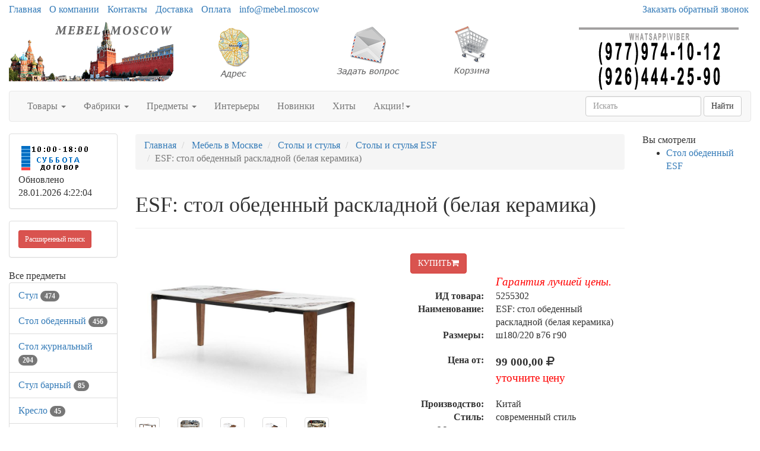

--- FILE ---
content_type: text/html; charset=utf-8
request_url: https://mebel.moscow/goods/g5255302.htm
body_size: 69600
content:
<!DOCTYPE html>
<html lang="ru">
	<head>
		<meta charset="UTF-8">
        <link href="/favicon.ico" rel="shortcut icon" type="image/x-icon" />
        <meta name="viewport" content="width=device-width, initial-scale=1">
		<title>ESF: стол обеденный раскладной  (белая керамика) 5255302</title>
		<link rel="stylesheet" href="/Theme/bootstrap.min.css">
		<link rel="stylesheet" href="/Theme/style.css">
		<link rel="stylesheet" href="/Theme/font-awesome.min.css">
        <link rel="stylesheet" href="/Theme/jquery-ui.min.css">
        <meta name="KeyWords" content="DT8843CW180 white ESF: стол обеденный раскладной  (белая керамика) купить mebel.moscow 5255302"/>
        <meta name="Description" content="ESF: стол обеденный раскладной  (белая керамика). Товар возможно купить или заказать на mebel.moscow 5255302"/>
        <meta name="geo.region" content="RU-Москва" />
        
        <link rel='canonical' href='https://mebel.moscow/goods/g5255302.htm'/>
            <meta property="og:title" content="ESF: стол обеденный раскладной  (белая керамика)" />
                    <meta property="og:description" content="Модный обеденный стол. Столешница керамика 12мм, ножки массив дерева в цвете орех
Вставка из МДФ покрытым натуральным шпоном ореха" />
                    <meta property="og:type" content="product" />
                    <meta property="og:image" content="/smalls/511081/m5255302.jpg" />
                    <meta property="og:image:alt" content="ESF: стол обеденный раскладной  (белая керамика)" />
            <meta property="og:url" content="https://mebel.moscow/goods/g5255302.htm" />
	</head>
	<body>
		<div id="top" class="container-fluid">
			<div class="row hidden-xs cl0">
				<div class="col-md-10">
					<ul class="list-inline">
						<li><a href="/">Главная</a></li>
						<li><a href="/page/about">О компании</a></li>
						<li><a href="/page/contacts">Контакты</a></li>
						
						<li><a href="/page/delivery">Доставка</a></li>
						<li><a href="/page/payment">Оплата</a></li>
						<li><a href="mailto:info@mebel.moscow">info@mebel.moscow</a></li>
					</ul>
				</div>
				<div class="col-md-2 visible-md visible-lg"><a href="/mail/call">Заказать обратный звонок</a></div>
			</div>
			<div class="row visible-xs cl1">
			    <div class="navbar" role="navigation">
			    	<div class="container">
			    		<div class="navbar-header" style="height: 65px;">
			    			<button type="button" class="btn btn-default navbar-toggle collapsed" data-toggle="collapse" data-target="#resp-menu"><i class="fa fa-bars"></i></button>
			    			<button type="button" class="btn btn-default navbar-toggle collapsed" data-toggle="collapse" data-target="#resp-menu-phone"><i class="fa fa-phone"></i></button>
                            <a href="/basket" type="button" class="btn btn-default navbar-toggle collapsed"><i class="fa fa-shopping-cart"></i><span class="smallbasket"></span></a>
			    			<a class="navbar-brand" href="/"><img src="/Theme/logo.png" alt="mebel.moscow" class="img-responsive" style="width: 164px;" /></a>
			    		</div>
			    		<div class="navbar-collapse collapse" id="resp-menu-phone">
			    			<address class="styleLikeH5" itemscope itemtype="https://schema.org/PostalAddress">
                                <span class="styleLikeH4">Контакты</span><br>
                                <div class="modal-body">
                                    <img class="img-responsive" style="max-width: 50%;" src="/Theme/time.png" alt="Время работы" title="Время работы">
                                </div>
                                <abbr title="Адрес"></abbr> <span itemprop="postalCode"></span>, <span itemprop="addressLocality">Москва</span>, <span itemprop="streetAddress"></span><br><br>
                                <abbr title="Телефон">Телефоны:</abbr><br><br>
                                <a itemprop="telephone" href="tel:+74952904555"> +7(<b>495</b>)290-45-55</a><br><br>
                                <a itemprop="telephone" href="tel:"> </a><br><br>
                                <a itemprop="telephone" href="tel:+79779741012"> +7(<b>977</b>)974-10-12 (WhatsApp<b>&#92;</b>Viber)</a><br><br>
                                <a itemprop="telephone" href="tel:+79264442590"> +7(<b>926</b>)444-25-90 (WhatsApp<b>&#92;</b>Viber)</a><br><br>
                                <abbr title="Email">Email:</abbr><a itemprop="email" href="mailto:info@mebel.moscow">info@mebel.moscow</a><br><br>
                            </address>
                            <div><a href="/mail/call">Заказать обратный звонок</a></div>
                            <div><a href="/mail">Задать вопрос</a></div>
                            <div><a href="/page/about">О компании</a></div>
                            <div><a href="/page/delivery">Доставка</a></div>
                            <div><a href="/page/payment">Оплата</a></div>
				    	</div>
				    	<div class="navbar-collapse collapse" id="resp-menu">
				    		<ul class="nav navbar-nav navbar-right" role="menu">
				    			<li><a href="/catalogs/profiles.htm" title="Товары">Товары</a></li>
				    			<li><a href="/catalogs/factories_1.htm" title="Фабрики">Фабрики</a></li>
				    			<li><a href="/catalogs/menuitems.htm" title="Предметы">Предметы</a></li>
				    			<li><a href="/catalogs/interior.htm" title="Интерьеры">Интерьеры</a></li>
				    			<li><a href="/catalogs/catalogsDate.htm" title="Новинки">Новинки</a></li>
				    			<li><a href="/catalogs/hits.htm" title="Хиты">Хиты</a></li>
                                <li><a href="/catalogs/rekomenduyemprice_akcii_1.htm" title="Акции! Скидки!">Акции! Скидки!</a></li>
								<li><a href="/catalogs/rasprodazha.htm" title="Распродажи">Распродажи</a></li>
                                <!--<li><a href="/catalogs/news.htm" title="Новости">Новости</a></li>-->
								<li><a href="/articles/artIndex.htm" title="Полезные статьи">Полезные статьи</a></li>
				    		</ul>
				    	</div>
				    </div>
			    </div>
			</div>
			<div class="row hidden-xs  cl1">
				<div class="col-md-3 col-sm-4">
					<a href="/"><img src="/Theme/logo.png" class="img-responsive" alt="mebel.moscow интернет-магазин Мебель в Москве" /></a>
				</div>
				<div class="col-md-2 visible-md visible-lg"><a class="img-responsive" href="/page/contacts" title="Адрес"><img src="/Theme/map1.png" class="img-responsive" alt="Адрес" /></a></div>
				<div class="col-md-2 visible-md visible-lg"><a class="img-responsive" href="/mail" title="Задать вопрос"><img src="/Theme/q1.png" class="img-responsive" alt="Задать вопрос" /></a></div>
				<div class="col-md-2 col-sm-4"><a href="/basket" title="Корзина"><img src="/Theme/basket1.png" class="img-responsive" alt="Корзина" /></a><span class="basket"></span></div>
                <div class="col-md-3 col-sm-4"><img src="/Theme/phone.png" class="img-responsive" alt="mebel.moscow интернет-магазин Мебель в Москве" /></div>
			</div>
			<nav class="navbar navbar-default hidden-xs red_background-color">
				<div class="container-fluid">
					<ul class="nav navbar-nav">
						<li class="dropdown">
							<a id="buttonSectionResult"  style="cursor: pointer" class="dropdown-toggle buttonResult" aria-expanded="false" title="Товары">Товары <span class="caret"></span></a>
						</li>

						<li class="dropdown">
							<a id="buttonFactoryResult"  style="cursor: pointer" class="dropdown-toggle buttonResult" aria-expanded="false" title="Фабрики">Фабрики <span class="caret"></span></a>
						</li>
						<li class="dropdown">
							<a id="buttonSubjectResult"  style="cursor: pointer" class="dropdown-toggle buttonResult" aria-expanded="false" title="Предметы">Предметы <span class="caret"></span></a>
						</li>
						<li><a  class="visible-md visible-lg" href="/catalogs/interior.htm" title="Интерьеры">Интерьеры</a></li>
						<li><a  class="visible-md visible-lg" href="/catalogs/catalogsDate.htm" title="Новинки">Новинки</a></li>
						<li><a  class="visible-md visible-lg" href="/catalogs/hits.htm" title="Хиты">Хиты</a></li>
                        <li class="dropdown visible-md visible-lg">
						    <a class="dropdown-toggle"  style="cursor: pointer"  data-toggle="dropdown">Акции!<span class="caret"></span></a>
							<ul class="dropdown-menu" role="menu">
							    <li><a href="/catalogs/rekomenduyemprice_akcii_1.htm" title="Интерьеры">Акции! Скидки!</a></li>
                                <li><a href="/catalogs/rasprodazha.htm" title="Распродажи">Распродажи</a></li>
								<!--<li><a href="/catalogs/news.htm" title="Новости">Новости</a></li>-->
								<li><a href="/articles/artIndex.htm" title="Полезные статьи">Полезные статьи</a></li>
							</ul>
						</li>
						<li class="dropdown visible-sm">
							<a class="dropdown-toggle" data-toggle="dropdown">Ещё <span class="caret"></span></a>
							<ul class="dropdown-menu" role="menu">
								<li><a href="/catalogs/interior.htm" title="Интерьеры">Интерьеры</a></li>
								<li><a href="/catalogs/catalogsDate.htm" title="Новинки">Новинки</a></li>
								<li><a href="/catalogs/hits.htm" title="Хиты">Хиты</a></li>
                                <li><a href="/catalogs/rekomenduyemprice_akcii_1.htm" title="Интерьеры">Акции! Скидки!</a></li>
								<li><a href="/catalogs/rasprodazha.htm" title="Распродажи">Распродажи</a></li>
                                <!--<li><a href="/catalogs/catalogsDate.htm" title="Новости">Новости</a></li>-->
								<li><a href="/articles/artIndex.htm" title="Полезные статьи">Полезные статьи</a></li>
							</ul>
						</li>
					</ul>
                    <form class="navbar-form navbar-right" method="get" action="/search">
						<div class="form-group">
							<input type="text" id="nav-head-search-text" name="filter" class="form-control head-search-text" placeholder="Искать">
						</div>
                        <button class="btn btn-default" type="submit">Найти</button>
					</form>
				</div>
			</nav>
			<div class="row visible-xs">
				<div class="col-xs-12">
					<div class="form-group input-group form-inline">
						<input type="text" id="xs-head-search-text" class="form-control head-search-text" placeholder="Искать">
						<div class="input-group-btn">
							<button type="button" class="btn btn-default" onclick="SearchNew($('#xs-head-search-text').val())">Найти</button>
						</div>
					</div>
				</div>
			</div>

			<div class="row">
                <!--начало левого блока-->
				<div class="col-md-2 col-lg-2 hidden-xs hidden-sm">
                    <div class="row">
                        <div class="col-md-12 col-lg-12">
					        <div class="panel panel-default">
					    	    <div class="panel-body">
					    		    <img src="/Theme/time.png" width="118" height="51" alt="Время работы" />
						    	    <br />
                                    <span class='updated'>Обновлено 28.01.2026 4:22:04</span>
						        </div>
					        </div>
                        </div>
                    </div>
                    <div class="row">
                <div class="col-md-12 col-lg-12">
                    <div class="search-adv-menu-right panel panel-default">
						<div class="panel-body">
							<a class="adv-search-button btn btn-danger btn-sm btn-danger-color" title="Расширенный поиск">Расширенный поиск</a>
						</div>
                        <div class="dis-search-adv-filters" style="display: none;">


<div class="search-adv-count-main">
    Найдено: <span class="search-adv-count"></span>
    <a href="javascript:void(0)" class="search-adv-search-button">Показать</a>
</div>
<div class="dis-search-filter-main">
    <div>
            <div class="search-adv-filter-div">
                <label for="basic-url" class="search-adv-filter-name">Раздел</label>
                <div class="input-group search-adv-filter-div" style="width: 95%;">
                
                    <span role="status" aria-live="polite" class="ui-helper-hidden-accessible"></span><input class="search-adv-filter form-control ui-autocomplete-input" data-field-id="Profile" data-field-name="Профиль" id="SearchAdv_FilterProfile" name="SearchAdv_FilterProfile" placeholder="Пример: мягкая мебель" type="text" value="" autocomplete="off">
                    <span class="input-group-btn">
                        <button type="button" class="close search-adv-filter-delete-button search-adv-filter-delete-button-Profile" aria-label="Close" id="SearchAdv_ProfileDeleteButton" data-field-id="Profile" style="color: red;"><span aria-hidden="true">×</span></button>
                    </span>
                </div>
            </div>
            <div class="search-adv-filter-div">
                <label for="basic-url" class="search-adv-filter-name">Предмет</label>
                <div class="input-group search-adv-filter-div" style="width: 95%;">
                
                    <span role="status" aria-live="polite" class="ui-helper-hidden-accessible"></span><input class="search-adv-filter form-control ui-autocomplete-input" data-field-id="Item" data-field-name="Предмет" id="SearchAdv_FilterItem" name="SearchAdv_FilterItem" placeholder="Пример: кровать" type="text" value="" autocomplete="off">
                    <span class="input-group-btn">
                        <button type="button" class="close search-adv-filter-delete-button search-adv-filter-delete-button-Item" aria-label="Close" id="SearchAdv_ItemDeleteButton" data-field-id="Item" style="color: red;"><span aria-hidden="true">×</span></button>
                    </span>
                </div>
            </div>
            <div class="search-adv-filter-div">
                <label for="basic-url" class="search-adv-filter-name">Описание 1</label>
                <div class="input-group search-adv-filter-div" style="width: 95%;">
                
                    <span role="status" aria-live="polite" class="ui-helper-hidden-accessible"></span><input class="search-adv-filter form-control ui-autocomplete-input" data-field-id="Description1" data-field-name="Описание1" id="SearchAdv_FilterDescription1" name="SearchAdv_FilterDescription1" placeholder="Пример: в светлых тонах" type="text" value="" autocomplete="off">
                    <span class="input-group-btn">
                        <button type="button" class="close search-adv-filter-delete-button search-adv-filter-delete-button-Description1" aria-label="Close" id="SearchAdv_Description1DeleteButton" data-field-id="Description1" style="color: red;"><span aria-hidden="true">×</span></button>
                    </span>
                </div>
            </div>
            <div class="search-adv-filter-div">
                <label for="basic-url" class="search-adv-filter-name">Описание 2</label>
                <div class="input-group search-adv-filter-div" style="width: 95%;">
                
                    <span role="status" aria-live="polite" class="ui-helper-hidden-accessible"></span><input class="search-adv-filter form-control ui-autocomplete-input" data-field-id="Description2" data-field-name="Описание2" id="SearchAdv_FilterDescription2" name="SearchAdv_FilterDescription2" placeholder="Пример: на фигурных ножках" type="text" value="" autocomplete="off">
                    <span class="input-group-btn">
                        <button type="button" class="close search-adv-filter-delete-button search-adv-filter-delete-button-Description2" aria-label="Close" id="SearchAdv_Description2DeleteButton" data-field-id="Description2" style="color: red;"><span aria-hidden="true">×</span></button>
                    </span>
                </div>
            </div>
            <div class="search-adv-filter-div">
                <label for="basic-url" class="search-adv-filter-name">Страна</label>
                <div class="input-group search-adv-filter-div" style="width: 95%;">
                
                    <span role="status" aria-live="polite" class="ui-helper-hidden-accessible"></span><input class="search-adv-filter form-control ui-autocomplete-input" data-field-id="City" data-field-name="Страна" id="SearchAdv_FilterCity" name="SearchAdv_FilterCity" placeholder="Пример: Испания" type="text" value="" autocomplete="off">
                    <span class="input-group-btn">
                        <button type="button" class="close search-adv-filter-delete-button search-adv-filter-delete-button-City" aria-label="Close" id="SearchAdv_CityDeleteButton" data-field-id="City" style="color: red;"><span aria-hidden="true">×</span></button>
                    </span>
                </div>
            </div>
            <div class="search-adv-filter-div">
                <label for="basic-url" class="search-adv-filter-name">Фабрика</label>
                <div class="input-group search-adv-filter-div" style="width: 95%;">
                
                    <span role="status" aria-live="polite" class="ui-helper-hidden-accessible"></span><input class="search-adv-filter form-control ui-autocomplete-input" data-field-id="Factory" data-field-name="Фабрика" id="SearchAdv_FilterFactory" name="SearchAdv_FilterFactory" placeholder="Пример: Mobiline" type="text" value="" autocomplete="off">
                    <span class="input-group-btn">
                        <button type="button" class="close search-adv-filter-delete-button search-adv-filter-delete-button-Factory" aria-label="Close" id="SearchAdv_FactoryDeleteButton" data-field-id="Factory" style="color: red;"><span aria-hidden="true">×</span></button>
                    </span>
                </div>
            </div>
            <div class="search-adv-filter-div">
                <label for="basic-url" class="search-adv-filter-name">Модель</label>
                <div class="input-group search-adv-filter-div" style="width: 95%;">
                
                    <span role="status" aria-live="polite" class="ui-helper-hidden-accessible"></span><input class="search-adv-filter form-control ui-autocomplete-input" data-field-id="Model" data-field-name="Модель" id="SearchAdv_FilterModel" name="SearchAdv_FilterModel" placeholder="Пример: Woodline Elena" type="text" value="" autocomplete="off">
                    <span class="input-group-btn">
                        <button type="button" class="close search-adv-filter-delete-button search-adv-filter-delete-button-Model" aria-label="Close" id="SearchAdv_ModelDeleteButton" data-field-id="Model" style="color: red;"><span aria-hidden="true">×</span></button>
                    </span>
                </div>
            </div>
            <div class="search-adv-filter-div">
                <label for="basic-url" class="search-adv-filter-name">Форма</label>
                <div class="input-group search-adv-filter-div" style="width: 95%;">
                
                    <span role="status" aria-live="polite" class="ui-helper-hidden-accessible"></span><input class="search-adv-filter form-control ui-autocomplete-input" data-field-id="Shape" data-field-name="Форма" id="SearchAdv_FilterShape" name="SearchAdv_FilterShape" placeholder="Пример: круглая" type="text" value="" autocomplete="off">
                    <span class="input-group-btn">
                        <button type="button" class="close search-adv-filter-delete-button search-adv-filter-delete-button-Shape" aria-label="Close" id="SearchAdv_ShapeDeleteButton" data-field-id="Shape" style="color: red;"><span aria-hidden="true">×</span></button>
                    </span>
                </div>
            </div>
            <div class="search-adv-filter-div">
                <label for="basic-url" class="search-adv-filter-name">Стиль</label>
                <div class="input-group search-adv-filter-div" style="width: 95%;">
                
                    <span role="status" aria-live="polite" class="ui-helper-hidden-accessible"></span><input class="search-adv-filter form-control ui-autocomplete-input" data-field-id="Style" data-field-name="Стиль" id="SearchAdv_FilterStyle" name="SearchAdv_FilterStyle" placeholder="Пример: классика" type="text" value="" autocomplete="off">
                    <span class="input-group-btn">
                        <button type="button" class="close search-adv-filter-delete-button search-adv-filter-delete-button-Style" aria-label="Close" id="SearchAdv_StyleDeleteButton" data-field-id="Style" style="color: red;"><span aria-hidden="true">×</span></button>
                    </span>
                </div>
            </div>
            <div class="search-adv-filter-div">
                <label for="basic-url" class="search-adv-filter-name">Цвет</label>
                <div class="input-group search-adv-filter-div" style="width: 95%;">
                
                    <span role="status" aria-live="polite" class="ui-helper-hidden-accessible"></span><input class="search-adv-filter form-control ui-autocomplete-input" data-field-id="Color" data-field-name="Цвет" id="SearchAdv_FilterColor" name="SearchAdv_FilterColor" placeholder="Пример: белый" type="text" value="" autocomplete="off">
                    <span class="input-group-btn">
                        <button type="button" class="close search-adv-filter-delete-button search-adv-filter-delete-button-Color" aria-label="Close" id="SearchAdv_ColorDeleteButton" data-field-id="Color" style="color: red;"><span aria-hidden="true">×</span></button>
                    </span>
                </div>
            </div>
            <div class="search-adv-filter-div">
                <label for="basic-url" class="search-adv-filter-name">Материал</label>
                <div class="input-group search-adv-filter-div" style="width: 95%;">
                
                    <span role="status" aria-live="polite" class="ui-helper-hidden-accessible"></span><input class="search-adv-filter form-control ui-autocomplete-input" data-field-id="Material" data-field-name="Материал" id="SearchAdv_FilterMaterial" name="SearchAdv_FilterMaterial" placeholder="Пример: массив" type="text" value="" autocomplete="off">
                    <span class="input-group-btn">
                        <button type="button" class="close search-adv-filter-delete-button search-adv-filter-delete-button-Material" aria-label="Close" id="SearchAdv_MaterialDeleteButton" data-field-id="Material" style="color: red;"><span aria-hidden="true">×</span></button>
                    </span>
                </div>
            </div>
            <div class="search-adv-filter-div">
                <label for="basic-url" class="search-adv-filter-name">Наличие</label>
                <div class="input-group search-adv-filter-div" style="width: 95%;">
                
                    <span role="status" aria-live="polite" class="ui-helper-hidden-accessible"></span><input class="search-adv-filter form-control ui-autocomplete-input" data-field-id="Delivery" data-field-name="Поставка" id="SearchAdv_FilterDelivery" name="SearchAdv_FilterDelivery" placeholder="Пример: на складе" type="text" value="" autocomplete="off">
                    <span class="input-group-btn">
                        <button type="button" class="close search-adv-filter-delete-button search-adv-filter-delete-button-Delivery" aria-label="Close" id="SearchAdv_DeliveryDeleteButton" data-field-id="Delivery" style="color: red;"><span aria-hidden="true">×</span></button>
                    </span>
                </div>
            </div>
        <div class="search-adv-sizes">
            
            
            <label for="basic-url" class="search-adv-sizes">Цена, <i class="fa fa-rub"></i></label>
            <div class="input-group input-group-sm search-adv-slider-input-div">
                <span class="input-group-addon" id="sizing-addon1">от</span>
                <input type="text" style="width: 80%;" class="form-control search-adv-slider-input search-adv-slider-price-from" aria-describedby="sizing-addon1">
            </div>
            <div class="input-group input-group-sm search-adv-slider-input-div">
                <span class="input-group-addon" id="sizing-addon2">до</span>
                <input type="text" style="width: 80%;" class="form-control search-adv-slider-input search-adv-slider-price-to" aria-describedby="sizing-addon2">
                
            </div>
        </div>
        <div class="search-adv-sizes">
            <label for="basic-url" class="search-adv-size-title">Ширина, см</label>
            <div class="input-group input-group-sm search-adv-slider-input-div">
                <span class="input-group-addon" id="sizing-addon3">от</span>
                <input type="text" style="width: 80%;" class="form-control search-adv-slider-input search-adv-slider-width-from" aria-describedby="sizing-addon3">
            </div>
            <div class="input-group input-group-sm search-adv-slider-input-div">
                <span class="input-group-addon" id="sizing-addon4">до</span>
                <input type="text" style="width: 80%;" class="form-control search-adv-slider-input search-adv-slider-width-to" aria-describedby="sizing-addon4">
                
            </div>
        </div>
        <div class="search-button-div">
            <input class="search-adv-search-button btn btn-danger" type="button" value="Показать">
        </div>
    </div>
</div></div>
                    </div>
                </div>
            </div>
                <!-- Начало меню левого блока-->
                    <div class="row">
                        <div class="col-md-12 col-lg-12">
                            <div class="View_Предмет_TOP8" id="Peremennyye" data-Profil="Столы и стулья"></div>
                            <div class="View_Профили_TOP8"></div>
                            <div class="View_factories_TOP8"></div>
                        </div>
                    </div>

				</div>
                <div id="hid" style="position: fixed; bottom: 15px; display:none; opacity: 0.5; z-index: 10;">
                    <a href="#top" class="btn btn-default" ><i class="fa fa-arrow-up fa-3x"></i></a>
                </div>
                <!--данные-->
				<div class="col-xs-12 col-sm-12 col-md-8 col-lg-8">
					 


<div class="row">
    <div class="col-xs-12 col-sm-12 col-md-10 clo-lg-10">
        <nav class="navbar navbar-default navbar-fixed-top" id="hm" style="display:none; z-index:10; opacity: 0.8;">
            <div class="container">
                <div>
                    <span style="display: inline; vertical-align: middle; color: #255994; font-size: 13px; font-weight: 600; padding: 6px 0px;">ESF: стол обеденный раскладной  (белая керамика)</span> 
                            <span style="display: inline; vertical-align: middle; font-size: 24px; font-weight: 600; padding: 6px 0px;">99&#160;000,00 <i class="fa fa-rub"></i></span>
                    <form method="post" action="/basket/add" style="display: inline; vertical-align: middle;">
                        <input type="hidden" value="5255302" name="ProductID">
                        <button type="submit" title="КУПИТЬ" class="btn btn-danger" style="text-align: right;">КУПИТЬ<i class="fa fa-shopping-cart"></i></button>
                    </form>
                </div>
            </div>
        </nav>
    </div>
</div>


<div class="row">
    <div class="col-xs-12 col-sm-12 col-md-12 col-lg-12">
         <ol class="breadcrumb" itemscope="" itemtype="https://schema.org/BreadcrumbList">
            <li itemprop="itemListElement" itemscope="" itemtype="http://schema.org/ListItem">
               <a itemprop="item" Title="Главная" href="/">
                    <span itemprop="name">Главная</span>
                    <meta itemprop="position" content="1">
               </a>
            </li>

 
                <li itemprop="itemListElement" itemscope="" itemtype="http://schema.org/ListItem">
                    <a itemprop="item" Title="Мебель в Москве" href="/catalogs/profiles.htm">
                        <span itemprop="name">Мебель в Москве</span>
                        <meta itemprop="position" content="2">
                    </a>
                </li>  
                <li itemprop="itemListElement" itemscope="" itemtype="http://schema.org/ListItem">
                    <a itemprop="item" Title="Столы и стулья" href="/catalogs/pr_stoly_i_stulya_1.htm">
                        <span itemprop="name">Столы и стулья</span>
                        <meta itemprop="position" content="3">
                    </a>
                </li>    
                <li itemprop="itemListElement" itemscope="" itemtype="http://schema.org/ListItem">
                    <a itemprop="item" Title="Столы и стулья ESF" href="/catalogs/price511081_1.htm">
                        <span itemprop="name">Столы и стулья ESF</span>
                        <meta itemprop="position" content="4">
                    </a>
                </li>                           

            <li class="active">ESF: стол обеденный раскладной  (белая керамика)</li>
        </ol>
    </div>

</div>


<div class="row">
    <div class="col-xs-12 col-sm-12 col-md-12 col-lg-12">
        <div class="page-header" style="margin-top: 20px;">
            <h1>ESF: стол обеденный раскладной  (белая керамика)</h1>
        </div>
    </div>
</div>


<div class="row">
    <div class="col-xs-12 col-sm-12 col-md-6 col-lg-6"> 

<div class="row">
    <div class="col-xs-12 col-sm-12 col-md-12 col-lg-12">
             <div id="carousel" class="carousel slide">
              <div class="carousel-inner">
                  <div class="item active"><a  href="#" data-toggle="modal" data-target="#myModalPicS"><img loading='lazy' Title="ESF: стол обеденный раскладной  (белая керамика)" src="/smalls/511081/m5255302.jpg" alt="ESF: стол обеденный раскладной  (белая керамика)" class="img-responsive"></a></div>
                     <div class="item"><a  href="#" data-toggle="modal" data-target="#myModalPicS"><img loading='lazy' Title="ESF: стол обеденный раскладной  (белая керамика)" src="/smalls/511081/m5255302_2.jpg" alt="ESF: стол обеденный раскладной  (белая керамика)" class="img-responsive"></a></div> 
                     <div class="item"><a  href="#" data-toggle="modal" data-target="#myModalPicS"><img loading='lazy' Title="ESF: стол обеденный раскладной  (белая керамика)" src="/smalls/511081/m5255302_3.jpg" alt="ESF: стол обеденный раскладной  (белая керамика)" class="img-responsive"></a></div> 
                     <div class="item"><a  href="#" data-toggle="modal" data-target="#myModalPicS"><img loading='lazy' Title="ESF: стол обеденный раскладной  (белая керамика)" src="/smalls/511081/m5255302_4.jpg" alt="ESF: стол обеденный раскладной  (белая керамика)" class="img-responsive"></a></div>
                     <div class="item"><a  href="#" data-toggle="modal" data-target="#myModalPicS"><img loading='lazy' Title="ESF: стол обеденный раскладной  (белая керамика)" src="/smalls/511081/m5255302_5.jpg" alt="ESF: стол обеденный раскладной  (белая керамика)" class="img-responsive"></a></div> 
              </div>
             </div>
            <!-- Modal -->
             <div class="modal fade bs-example-modal-lg" id="myModalPicS" tabindex="-1" role="dialog" aria-labelledby="myModalPicLabel">
                  <div class="modal-dialog modal-lg" role="document" style="width:75%;">
                      <div class="modal-content">
                          <div class="modal-header">
                              
                              <span class="styleLikeH4 modal-title" id="myModalPicLabel">ESF: стол обеденный раскладной  (белая керамика)</span>
                    <span class="styleLikeH4">Цена от: 99&#160;000,00 <i class="fa fa-rub"></i></span>
                          </div>
                          <div class="modal-body">
                             <div id="carouselS" class="carousel slide">
                              <div class="carousel-inner">
                                  <div class="item active"><a  href="/Photo/511081/5255302.jpg" target="_blank"><img loading='lazy' Title="ESF: стол обеденный раскладной  (белая керамика)" src="/Photo/511081/5255302.jpg" alt="ESF: стол обеденный раскладной  (белая керамика)" class="img-responsive"></a></div>
                                     <div class="item"><a  href="/Photo/511081/5255302_2.jpg" target="_blank"><img loading='lazy' Title="ESF: стол обеденный раскладной  (белая керамика)" src="/Photo/511081/5255302_2.jpg" alt="ESF: стол обеденный раскладной  (белая керамика)" class="img-responsive"></a></div> 
                                     <div class="item"><a  href="/Photo/511081/5255302_3.jpg" target="_blank"><img loading='lazy' Title="ESF: стол обеденный раскладной  (белая керамика)" src="/Photo/511081/5255302_3.jpg" alt="ESF: стол обеденный раскладной  (белая керамика)" class="img-responsive"></a></div> 
                                     <div class="item"><a  href="/Photo/511081/5255302_4.jpg" target="_blank"><img loading='lazy' Title="ESF: стол обеденный раскладной  (белая керамика)" src="/Photo/511081/5255302_4.jpg" alt="ESF: стол обеденный раскладной  (белая керамика)" class="img-responsive"></a></div>
                                     <div class="item"><a  href="/Photo/511081/5255302_5.jpg" target="_blank"><img loading='lazy' Title="ESF: стол обеденный раскладной  (белая керамика)" src="/Photo/511081/5255302_5.jpg" alt="ESF: стол обеденный раскладной  (белая керамика)" class="img-responsive"></a></div> 
                              </div>
                             </div>
                                <div class="row">
                                    <div class="col-xs-6 col-sm-6 col-md-2 col-lg-2">
                                        <a  href="#" data-target="#carouselS" data-slide-to="0" class="thumbnail">
                                            <img loading='lazy' Title="ESF: стол обеденный раскладной  (белая керамика)" src="/smalls/511081/m5255302.jpg" alt="ESF: стол обеденный раскладной  (белая керамика)" class="img-responsive img-rounded">
                                        </a>
                                    </div>
                                         <div class="col-xs-6 col-sm-6 col-md-2 col-lg-2"><a  href="#" data-target="#carouselS" data-slide-to="1" class="thumbnail"><img loading='lazy' Title="ESF: стол обеденный раскладной  (белая керамика)" src="/smalls/511081/m5255302_2.jpg" alt="ESF: стол обеденный раскладной  (белая керамика)" style="max-height: 135px;" class="img-responsive img-rounded"></a></div>
                                         <div class="col-xs-6 col-sm-6 col-md-2 col-lg-2"><a  href="#" data-target="#carouselS" data-slide-to="2" class="thumbnail"><img loading='lazy' Title="ESF: стол обеденный раскладной  (белая керамика)" src="/smalls/511081/m5255302_3.jpg" alt="ESF: стол обеденный раскладной  (белая керамика)" style="max-height: 135px;" class="img-responsive img-rounded"></a></div>
                                         <div class="col-xs-6 col-sm-6 col-md-2 col-lg-2"><a  href="#" data-target="#carouselS" data-slide-to="3" class="thumbnail"><img loading='lazy' Title="ESF: стол обеденный раскладной  (белая керамика)" src="/smalls/511081/m5255302_4.jpg" alt="ESF: стол обеденный раскладной  (белая керамика)" style="max-height: 135px;" class="img-responsive img-rounded"></a></div>
                                         <div class="col-xs-6 col-sm-6 col-md-2 col-lg-2"><a  href="#" data-target="#carouselS" data-slide-to="4" class="thumbnail"><img loading='lazy' Title="ESF: стол обеденный раскладной  (белая керамика)" src="/smalls/511081/m5255302_5.jpg" alt="ESF: стол обеденный раскладной  (белая керамика)" style="max-height: 135px;" class="img-responsive img-rounded"></a></div>
                                </div>
                            </div>
                          <div class="modal-footer">
                              <button type="button" class="btn btn-default" data-dismiss="modal">Закрыть</button>
                          </div>                   
                      </div>
                  </div>
             </div>
    </div>
</div>

    <div class="row">
        <div class="col-xs-6 col-sm-6 col-md-2 col-lg-2">
            <a Title="ESF: стол обеденный раскладной  (белая керамика)" href="#" data-target="#carousel" data-slide-to="0" class="thumbnail">
                <img loading='lazy' Title="ESF: стол обеденный раскладной  (белая керамика)" src="/smalls/511081/m5255302.jpg" alt="ESF: стол обеденный раскладной  (белая керамика)" class="img-responsive img-rounded">
            </a>
        </div>
             <div class="col-xs-6 col-sm-6 col-md-2 col-lg-2"><a  href="#" data-target="#carousel" data-slide-to="1" class="thumbnail"><img loading='lazy' Title="ESF: стол обеденный раскладной  (белая керамика)" src="/smalls/511081/m5255302_2.jpg" alt="ESF: стол обеденный раскладной  (белая керамика)" style="max-height: 135px;" class="img-responsive img-rounded"></a></div>
                     <div class="col-xs-6 col-sm-6 col-md-2 col-lg-2"><a  href="#" data-target="#carousel" data-slide-to="2" class="thumbnail"><img loading='lazy' Title="ESF: стол обеденный раскладной  (белая керамика)" src="/smalls/511081/m5255302_3.jpg" alt="ESF: стол обеденный раскладной  (белая керамика)" style="max-height: 135px;" class="img-responsive img-rounded"></a></div>
                     <div class="col-xs-6 col-sm-6 col-md-2 col-lg-2"><a  href="#" data-target="#carousel" data-slide-to="3" class="thumbnail"><img loading='lazy' Title="ESF: стол обеденный раскладной  (белая керамика)" src="/smalls/511081/m5255302_4.jpg" alt="ESF: стол обеденный раскладной  (белая керамика)" style="max-height: 135px;" class="img-responsive img-rounded"></a></div>
                     <div class="col-xs-6 col-sm-6 col-md-2 col-lg-2"><a  href="#" data-target="#carousel" data-slide-to="4" class="thumbnail"><img loading='lazy' Title="ESF: стол обеденный раскладной  (белая керамика)" src="/smalls/511081/m5255302_5.jpg" alt="ESF: стол обеденный раскладной  (белая керамика)" style="max-height: 135px;" class="img-responsive img-rounded"></a></div>
    </div>
        </div> 
<br />

<div class="col-xs-12 col-sm-12 col-md-6 col-lg-6"> 


<div class="row">
    <div class="col-xs-12 col-sm-12 col-md-12 col-lg-12">

        <div itemtype="https://schema.org/Product" itemscope>
            <meta itemprop="mpn" content="5255302" />
            <meta itemprop="name" content="ESF: стол обеденный раскладной  (белая керамика)" />
            <link itemprop="image" href="/smalls/511081/m5255302.jpg" />
<link itemprop="image" href="/smalls/511081/m5255302_2.jpg" />            <link itemprop="image" href="/smalls/511081/m5255302_3.jpg" />            <link itemprop="image" href="/smalls/511081/m5255302_4.jpg" />            <link itemprop="image" href="/smalls/511081/m5255302_5.jpg" />            
<meta itemprop="description" content="Модный обеденный стол. Столешница керамика 12мм, ножки массив дерева в цвете орех
Вставка из МДФ покрытым натуральным шпоном ореха" />            
            
            <div itemprop="offers" itemtype="https://schema.org/Offer" itemscope>
              <meta itemprop="availability" content="https://schema.org/InStock" />
              <meta itemprop="priceCurrency" content="RUB" />
              <meta itemprop="itemCondition" content="https://schema.org/UsedCondition" />
              <meta itemprop="price" content="99000" />
            </div>
        </div>
        
<div class="row">
    <div class="col-xs-12 col-sm-12 col-md-11 col-md-offset-1 col-lg-11 col-lg-offset-1">
        <form method="post" action="/basket/add">
            <input type="hidden" value="5255302" name="ProductID">
            <button type="submit" title="КУПИТЬ" class="btn btn-danger" style="text-align: right;">КУПИТЬ<i class="fa fa-shopping-cart"></i></button>
        </form>
    </div>
</div>
            <dl class="dl-horizontal">
            <dd><i style='color: Red; font-size: larger;'>Гарантия лучшей цены.</i></dd>
            <dt>ИД товара:</dt><dd class="tovar_param_ID">5255302</dd>
            <dt>Наименование:</dt><dd>ESF: стол обеденный раскладной  (белая керамика)</dd>
                <dt>Размеры:</dt><dd>ш180/220 в76 г90</dd>
            </dl><dl class="dl-horizontal">
            <dt>Цена от:</dt>	
                    <dd><span style="font-size: 1.2em; font-weight: bolder">99&#160;000,00 <i class="fa fa-rub"></i></span></dd>
                <dd><span style="font-size: 1.2em; color: Red;"> уточните цену</span></dd>
            </dl><dl class="dl-horizontal">
            <dt>Производство:</dt><dd>Китай</dd>
            <dt>Стиль:</dt><dd>современный стиль</dd>
            <dt>Материал:</dt><dd>массив, керамика</dd>
            <dt>Доставка:</dt><dd>в любой регион</dd>
            <dt>Склад:</dt><dd>звоните</dd>
            <dt>ещё размеры:</dt><dd>         <div class="col-md-2 col-lg-2 col-xs-3 col-sm-3">
            <div class="btn-group">
                <button type="button" class="btn btn-default dropdown-toggle" data-toggle="dropdown" aria-haspopup="true" aria-expanded="false">Варианты размеров <span class="caret"></span></button>
                <ul class="dropdown-menu">
<li><a href='/goods/g5252818.htm' title='ш154/209 в75 г80'>ш154/209 в75 г80 раскладной <span style='font-weight: bold;'>39 300,00 <i class='fa fa-rub'></i></span></a></li><li><a href='/goods/g5255301.htm' title='ш240 в76 г120'>ш240 в76 г120 не раскладной <span style='font-weight: bold;'>225 900,00 <i class='fa fa-rub'></i></span></a></li><li><a href='/goods/g5255302.htm' title='ш180/220 в76 г90'>ш180/220 в76 г90 раскладной <span style='font-weight: bold;'>99 000,00 <i class='fa fa-rub'></i></span></a></li><li><a href='/goods/g5255779.htm' title='ш240 в76 г90'>ш240 в76 г90 раскладной <span style='font-weight: bold;'> <i class='fa fa-rub'></i></span></a></li><li><a href='/goods/g5261043.htm' title='ш240 в76 г120'>ш240 в76 г120 не раскладной <span style='font-weight: bold;'>225 900,00 <i class='fa fa-rub'></i></span></a></li>                </ul>
            </div>
        </div>
</dd>
            <dt>Примечание:</dt><dd>В наличии</dd>
                <dt>Описание:</dt><dd>Модный обеденный стол. Столешница керамика 12мм, ножки массив дерева в цвете орех
Вставка из МДФ покрытым натуральным шпоном ореха</dd>
        </dl>
    </div>
</div>

</div> 
</div> 


    <div class="row">
                    <div class="col-xs-12 col-sm-12 col-md-12 col-lg-12">
                                 <hr /><span class="styleLikeH4">Параметры</span>
                                     <a rel="nofollow" class="design" Title="Класс" href="/items/itemprice_stol_obedennyi_prestij_1.htm">престиж</a>
                                 <p class="design"  Title="Материал" >массив, керамика</p>
                                 <a rel="nofollow" class="design" Title="описание" href="/items/itemprice_stol_obedennyi_dizainerskii_1.htm">дизайнерский</a>
                                 <a rel="nofollow" class="design" Title="описание" href="/items/itemprice_stol_obedennyi_razdvijnoi_1.htm">раздвижной</a>
                                 <p class="design"  Title="опора" >на деревянных ножках</p>
                                 <a rel="nofollow" class="design" Title="помещение" href="/items/itemprice_stol_obedennyi_na_kuhnyu_1.htm">на кухню</a>
                                 <a rel="nofollow" class="design" Title="помещение" href="/items/itemprice_stol_obedennyi_v_stolovuyu_1.htm">в столовую</a>
                                 <a rel="nofollow" class="design" Title="помещение" href="/items/itemprice_stol_obedennyi_v_gostinuyu_1.htm">в гостиную</a>
                                 <a rel="nofollow" class="design" Title="помещение" href="/items/itemprice_stol_obedennyi_dlya_zagorodnogo_doma_1.htm">для загородного дома</a>
                                 <a rel="nofollow" class="design" Title="Поставка" href="/items/itemprice_stol_obedennyi_v_nalichii_1.htm">В наличии</a>
                                 <a rel="nofollow" class="design" Title="преимущество" href="/items/itemprice_stol_obedennyi_raskladnoi_1.htm">раскладной</a>
                                 <a rel="nofollow" class="design" Title="Стиль" href="/items/itemprice_stol_obedennyi_sovremennyi_stil_1.htm">современный стиль</a>
                                 <a rel="nofollow" class="design" Title="столешница" href="/items/itemprice_stol_obedennyi_s_keramicheskoi_stoleshnicei_1.htm">с керамической столешницей</a>
                                 <a rel="nofollow" class="design" Title="Страна" href="/items/itemprice_stol_obedennyi_kitai_1.htm">Китай</a>
                                 <a rel="nofollow" class="design" Title="тон" href="/items/itemprice_stol_obedennyi_v_svetlyh_tonah_1.htm">в светлых тонах</a>
                                 <a rel="nofollow" class="design" Title="Форма" href="/items/itemprice_stol_obedennyi_pryamougolnyi_1.htm">прямоугольный</a>
                                 <a rel="nofollow" class="design" Title="Цвет" href="/items/itemprice_stol_obedennyi_chernyi_1.htm">черный</a>
                                 </dl>
                                 </div>
                         <div class="col-xs-12 col-sm-12 col-md-12 col-lg-12">
                             <hr /><span class="styleLikeH4">Другие модели <a Title="Стол обеденный" href="/catalogs/itemprice_stol_obedennyi_1.htm">Стол обеденный</a></span>
                         <div class="row">
                         <div class="col-xs-12 col-sm-6 col-md-3 col-lg-3">
                         <span class="styleLikeH5">Свобода: Флоренция: стол обеденный  круглый раскладной 102/137 (вишня)</span>
                         <a Title="Свобода: Флоренция: стол обеденный  круглый раскладной 102/137 (вишня)" href="/goods/g5105739.htm"><img loading='lazy' Title="Свобода: Флоренция: стол обеденный  круглый раскладной 102/137 (вишня)" src="/smalls/510689/sm5105739.jpg" alt="Свобода: Флоренция: стол обеденный  круглый раскладной 102/137 (вишня)" class="img-responsive img-rounded"></a>
                         </div> 
                         <div class="col-xs-12 col-sm-6 col-md-3 col-lg-3">
                         <span class="styleLikeH5">STG: Blevio: стол обеденный  нераскладной (белый, хром)</span>
                         <a Title="STG: Blevio: стол обеденный  нераскладной (белый, хром)" href="/goods/g5261717.htm"><img loading='lazy' Title="STG: Blevio: стол обеденный  нераскладной (белый, хром)" src="/smalls/511386/sm5261717.jpg" alt="STG: Blevio: стол обеденный  нераскладной (белый, хром)" class="img-responsive img-rounded"></a>
                         </div>
                             <div class="clearfix hidden-xs visible-sm"></div>
                         <div class="col-xs-12 col-sm-6 col-md-3 col-lg-3">
                         <span class="styleLikeH5">Interior: Hamlet: стол обеденный  (коричневый)</span>
                         <a Title="Interior: Hamlet: стол обеденный  (коричневый)" href="/goods/g5261421.htm"><img loading='lazy' Title="Interior: Hamlet: стол обеденный  (коричневый)" src="/smalls/511071/sm5261421.jpg" alt="Interior: Hamlet: стол обеденный  (коричневый)" class="img-responsive img-rounded"></a>
                         </div>
                         <div class="col-xs-12 col-sm-6 col-md-3 col-lg-3">
                         <span class="styleLikeH5">Interior: Hamlet: стол обеденный  (светло коричневый)</span>
                         <a Title="Interior: Hamlet: стол обеденный  (светло коричневый)" href="/goods/g5261420.htm"><img loading='lazy' Title="Interior: Hamlet: стол обеденный  (светло коричневый)" src="/smalls/511071/sm5261420.jpg" alt="Interior: Hamlet: стол обеденный  (светло коричневый)" class="img-responsive img-rounded"></a>
                         </div>
                             <div class="clearfix hidden-xs hidden-sm"></div>
                             <div class="clearfix hidden-xs visible-sm"></div>
                 </div> 
                                 </div>
                         <div class="col-xs-12 col-sm-12 col-md-12 col-lg-12">
                             <hr /><span class="styleLikeH4">Другие предметы модели <a Title="ESF" href="/catalogs/modelprice_ESF_1.htm">ESF</a></span>
                         <div class="row">
                         <div class="col-xs-12 col-sm-6 col-md-3 col-lg-3">
                         <span class="styleLikeH5">ESF: стол журнальный (белый)</span>
                         <a Title="ESF: стол журнальный (белый)" href="/goods/g5260926.htm"><img loading='lazy' Title="ESF: стол журнальный (белый)" src="/smalls/511081/sm5260926.jpg" alt="ESF: стол журнальный (белый)" class="img-responsive img-rounded"></a>
                         </div> 
                         <div class="col-xs-12 col-sm-6 col-md-3 col-lg-3">
                         <span class="styleLikeH5">ESF: стол обеденный круглый  (белый)</span>
                         <a Title="ESF: стол обеденный круглый  (белый)" href="/goods/g5252784.htm"><img loading='lazy' Title="ESF: стол обеденный круглый  (белый)" src="/smalls/511081/sm5252784.jpg" alt="ESF: стол обеденный круглый  (белый)" class="img-responsive img-rounded"></a>
                         </div>
                             <div class="clearfix hidden-xs visible-sm"></div>
                         <div class="col-xs-12 col-sm-6 col-md-3 col-lg-3">
                         <span class="styleLikeH5">ESF: полукресло мягкое  (беж)</span>
                         <a Title="ESF: полукресло мягкое  (беж)" href="/goods/g5252813.htm"><img loading='lazy' Title="ESF: полукресло мягкое  (беж)" src="/smalls/511081/sm5252813.jpg" alt="ESF: полукресло мягкое  (беж)" class="img-responsive img-rounded"></a>
                         </div>
                         <div class="col-xs-12 col-sm-6 col-md-3 col-lg-3">
                         <span class="styleLikeH5">ESF: стол обеденный квадратный  (белый)</span>
                         <a Title="ESF: стол обеденный квадратный  (белый)" href="/goods/g5253226.htm"><img loading='lazy' Title="ESF: стол обеденный квадратный  (белый)" src="/smalls/511081/sm5253226.jpg" alt="ESF: стол обеденный квадратный  (белый)" class="img-responsive img-rounded"></a>
                         </div>
                             <div class="clearfix hidden-xs hidden-sm"></div>
                             <div class="clearfix hidden-xs visible-sm"></div>
                                   </div>
                        <div class="col-xs-12 col-sm-12 col-md-12 col-lg-12">
                                 <hr /><span class="styleLikeH4">Близкие размеры</span>
                                 <a rel="nofollow" class="design" Title="Шириной" href="/widths/itemprice_stol_obedennyi_100___150_1.htm">100 - 150</a>
                                 <a rel="nofollow" class="design" Title="Шириной" href="/widths/itemprice_stol_obedennyi_150___200_1.htm">150 - 200</a>
                                 <a rel="nofollow" class="design" Title="Шириной" href="/widths/itemprice_stol_obedennyi_200___250_1.htm">200 - 250</a>
                                 </div>
                        <div class="col-xs-12 col-sm-12 col-md-12 col-lg-12">
                                 <hr /><span class="styleLikeH4">Похожие параметры</span>
                                 <a rel="nofollow" class="design" Title="вариант" href="/items/itemprice_stol_obedennyi_dlya_dachi_1.htm">для дачи</a>
                                 <a rel="nofollow" class="design" Title="Материал" href="/items/itemprice_stol_obedennyi_keramogranit__metall_1.htm">керамогранит, металл</a>
                                 <a rel="nofollow" class="design" Title="Материал" href="/items/itemprice_stol_obedennyi_metall__keramogranit_1.htm">металл, керамогранит</a>
                                 <a rel="nofollow" class="design" Title="описание" href="/items/itemprice_stol_obedennyi_ne_raskladnoi_1.htm">не раскладной</a>
                                 <a rel="nofollow" class="design" Title="помещение" href="/items/itemprice_stol_obedennyi_dlya_kuhni_1.htm">для кухни</a>
                                 <a rel="nofollow" class="design" Title="помещение" href="/items/itemprice_stol_obedennyi_dlya_stolovoi_1.htm">для столовой</a>
                                 <a rel="nofollow" class="design" Title="помещение" href="/items/itemprice_stol_obedennyi_v_holl_1.htm">в холл</a>
                                 <a rel="nofollow" class="design" Title="Стиль" href="/items/itemprice_stol_obedennyi_art_deko_1.htm">арт деко</a>
                                 <a rel="nofollow" class="design" Title="тон" href="/items/itemprice_stol_obedennyi_v_temnyh_tonah_1.htm">в темных тонах</a>
                                 <a rel="nofollow" class="design" Title="Форма" href="/items/itemprice_stol_obedennyi_kruglyi_1.htm">круглый</a>
                                 <a rel="nofollow" class="design" Title="Форма" href="/items/itemprice_stol_obedennyi_ovalnyi_1.htm">овальный</a>
                                 <a rel="nofollow" class="design" Title="Цвет" href="/items/itemprice_stol_obedennyi_belyi_1.htm">белый</a>
                                 </div>
                        <div class="col-xs-12 col-sm-12 col-md-12 col-lg-12">
                                 <hr /><span class="styleLikeH4">Близкие цены</span>
                                 <a rel="nofollow" class="design" Title="Диапазон цен" href="/prices/itemprice_stol_obedennyi__60_tys___90_tys_1.htm"> 60 тыс - 90 тыс</a>
                                 <a rel="nofollow" class="design" Title="Диапазон цен" href="/prices/itemprice_stol_obedennyi__90_tys___120_tys_1.htm"> 90 тыс - 120 тыс</a>
                                 <a rel="nofollow" class="design" Title="Диапазон цен" href="/prices/itemprice_stol_obedennyi_120_tys___150_tys_1.htm">120 тыс - 150 тыс</a>
             <hr /></div>
        <div class="row">
            <div class="col-xs-12 col-sm-12 col-md-12 col-lg-12">
                <div class="panel-group" id="accordion">
                    <div class="panel panel-default">
                        <div class="panel-heading">
                            <div class="panel-title">
                                <ul class="list-inline">
                                    <li><a data-toggle="collapse" data-parent="#accordion" href="#collapseOne" class="revMessages" data-id="5255302"><i class="fa fa-comments" aria-hidden="true"></i> Отзывы покупателей <span id="reviewsCount" class="badge" style="display: none;"></span></a></li>
                                    <li><button type="button" class="btn btn-sm btn-primary rew" data-toggle="modal" data-target="#myModal" data-id="5255302" data-name="ESF: стол обеденный раскладной  (белая керамика)"><i class="fa fa-comment" aria-hidden="true"></i> оставить отзыв</button></li>
                                </ul>
                            </div>
                        </div>
                        <div id="collapseOne" class="panel-collapse collapse"></div>
                    </div>
                </div>
            </div>
        </div>


                 <div class="col-xs-12 col-sm-12 col-md-12 col-lg-12">
                     <a Title="Все товары фабрики Euro Style Furniture" href="/catalogs/fabrika_Euro_Style_Furniture.htm"><span class="styleLikeH4">Все товары фабрики Euro Style Furniture</span></a>
                 </div>
                            <div class="col-xs-12 col-sm-12 col-md-12 col-lg-12">
                <span style="color: #dccfb6"> Логистика: DT8843CW180 white  </span>
            </div>
                    <div class="col-xs-12 col-sm-12 col-md-12 col-lg-12">
                <span style="color: #dccfb6"> Склад: много - с15 -   </span>
            </div>
                </div>
        <br />
        <br />
 </div>

<script>
    $('#myModal').on('shown.bs.modal', function () {
        $('#myInput').focus()
    })
</script>
				</div>

                    <!--начало правого блока-->
                <div class="col-md-2 col-lg-2 hidden-xs hidden-sm">
                    
                    <div class="row">
                        <div class="col-md-12 col-lg-12">
                            <div class="viewed-items"></div>
                            <div class="navigation_text"></div>
                            <div class="View_Skvoznaya_reklama"></div>
                            
                        </div>
                    </div>
                    
                </div>             

            </div>

            <div class="row visible-xs visible-sm">
                <div class="col-xs-12 col-sm-12">
                    <span class="styleLikeH4">Расширенный поиск</span>
                    <div class="search-adv-menu-left panel panel-default">
                        <div class="dis-search-adv-filters"></div>
                    </div>
                </div>
            </div>

		</div>


        <!--начало подвал-->
        <div class="container-fluid hidden-xs">
            <div class="row">
                <div class="col-sm-12 col-md-12 col-lg-12">
                    <div class="panel panel-default">
                        <div class="panel-body">
                            <div class="row">
                                <div class="col-sm-12 col-md-4 col-lg-4">
                                    <ul class="list-unstyled">
                                        <li><span class="styleLikeH4">Доставка и сборка</span></li>
                                        <li><span class="styleLikeH5"><a href="/page/delivery">Доставка по Москве и Подмосковью</a></span></li>
                                        <li><span class="styleLikeH5"><a href="/page/delivery">Сборка мебели</a></span></li>
                                        <li><span class="styleLikeH5"><a href="/page/delivery">Доставка в регионы России</a></span></li>
                                        <li><span class="styleLikeH5"><a href="/page/warranty">Гарантия</a></span></li>
                                    </ul>
                                    <br />
                                    <p>Интернет-магазин mebel.moscow 1999-2024</p>
                                    <p>Мебель и предметы интерьера в Москве.</p>
                                    <br />
                                    <br />
                                </div>
                                <div class="col-sm-12 col-md-4 col-lg-4">
                                    <ul class="list-unstyled">

                                    </ul>
                                </div>
                                <div class="col-sm-12 col-md-4 col-lg-4">

                                    <ul class="list-unstyled">
                                        <li><span class="menu_left_title">Контакты</span></li>
                                        <li><span class="styleLikeH5"><a href="/">mebel.moscow</a></span></li>
                                        <li><span class="styleLikeH5"></span></li>
                                        <li><span class="styleLikeH5">Телефон: </span></li>
                                        <li><span class="styleLikeH5"><a href="tel:+74952904555"> +7(<b>495</b>)290-45-55</a></span></li>
                                        <li><span class="styleLikeH5"><a href="tel:"> </a></span></li>
                                        <li><span class="styleLikeH5"><a href="tel:+79779741012"> +7(<b>977</b>)974-10-12 (WhatsApp<b>&#92;</b>Viber)</a></span></li>
                                        <li><span class="styleLikeH5"><a href="tel:+79264442590"> +7(<b>926</b>)444-25-90 (WhatsApp<b>&#92;</b>Viber)</a></span></li>
                                        <li><span class="styleLikeH5">Электронная почта: <a href="mailto:info@mebel.moscow">info@mebel.moscow</a></span></li>
                                        <li><span class="styleLikeH5">Skype: <a href="skype:MebelMoscow?chat">MebelMoscow</a></span></li>
                                    </ul>

                                </div>
                            </div>
                        </div>
                    </div>
                </div>
            </div>
        </div>
        <div id="modalwindow"></div>
		<script src="/scripts/jquery-2.1.1.min.js"></script>
        <script src="/scripts/jquery-ui.min.js"></script>
        <script src="/scripts/jquery-migrate-1.2.1.min.js"></script>
		<script src="/scripts/bootstrap.min.js"></script>
        <script src="/scripts/scriptNewHomePage.js"></script>
<!-- Rating Mail.ru counter -->
<script type="text/javascript">
    var _tmr = window._tmr || (window._tmr = []);
    _tmr.push({ id: "2656658", type: "pageView", start: (new Date()).getTime() });
    (function (d, w, id) {
        if (d.getElementById(id)) return;
        var ts = d.createElement("script"); ts.type = "text/javascript"; ts.async = true; ts.id = id;
        ts.src = "https://top-fwz1.mail.ru/js/code.js";
        var f = function () { var s = d.getElementsByTagName("script")[0]; s.parentNode.insertBefore(ts, s); };
        if (w.opera == "[object Opera]") { d.addEventListener("DOMContentLoaded", f, false); } else { f(); }
    })(document, window, "topmailru-code");
</script><noscript><div>
<img src="https://top-fwz1.mail.ru/counter?id=2656658;js=na" style="border:0;position:absolute;left:-9999px;" alt="Top.Mail.Ru" />
</div></noscript>
<!-- //Rating Mail.ru counter -->

<!-- Yandex.Metrika counter -->
<script type="text/javascript" >
    (function (d, w, c) {
        (w[c] = w[c] || []).push(function () {
            try {
                w.yaCounter35681110 = new Ya.Metrika({
                    id: 35681110,
                    clickmap: true,
                    trackLinks: true,
                    accurateTrackBounce: true,
                    webvisor: true,
                    trackHash: true
                });
            } catch (e) { }
        });
        var n = d.getElementsByTagName("script")[0],
            x = "https://mc.yandex.ru/metrika/watch.js",
            s = d.createElement("script"),
            f = function () { n.parentNode.insertBefore(s, n); };
        for (var i = 0; i < document.scripts.length; i++) {
            if (document.scripts[i].src === x) { return; }
        }
        s.async = true;
        s.src = x;
        if (w.opera == "[object Opera]") {
            d.addEventListener("DOMContentLoaded", f, false);
        } else { f(); }
    })(document, window, "yandex_metrika_callbacks");
</script>
<noscript><div><img src="https://mc.yandex.ru/watch/35681110" style="position:absolute; left:-9999px;" alt="" /></div></noscript>

<!-- /Yandex.Metrika counter -->
<!-- BEGIN JIVOSITE CODE {literal} -->
    <script src="//code.jivo.ru/widget/j3w0YVYrl8" async></script>
<!-- {/literal} END JIVOSITE CODE -->
	</body>
</html>

--- FILE ---
content_type: text/html; charset=utf-8
request_url: https://mebel.moscow/View_%D0%9F%D1%80%D0%B5%D0%B4%D0%BC%D0%B5%D1%82_TOP8?productProfil=%D0%A1%D1%82%D0%BE%D0%BB%D1%8B+%D0%B8+%D1%81%D1%82%D1%83%D0%BB%D1%8C%D1%8F
body_size: 2071
content:

<div class="menu_left_title">Все предметы</div>

<ul class="list-group">
    
                <li class="list-group-item">
                    <a title="Стул" href="/catalogs/itemprice_stul_1.htm" >Стул <span class="badge"> 474</span></a>
                  </li>
                <li class="list-group-item">
                    <a title="Стол обеденный" href="/catalogs/itemprice_stol_obedennyi_1.htm" >Стол обеденный <span class="badge"> 456</span></a>
                  </li>
                <li class="list-group-item">
                    <a title="Стол журнальный" href="/catalogs/itemprice_stol_jurnalnyi_1.htm" >Стол журнальный <span class="badge"> 204</span></a>
                  </li>
                <li class="list-group-item">
                    <a title="Стул барный" href="/catalogs/itemprice_stul_barnyi_1.htm" >Стул барный <span class="badge"> 85</span></a>
                  </li>
                <li class="list-group-item">
                    <a title="Кресло" href="/catalogs/itemprice_kreslo_1.htm" >Кресло <span class="badge"> 45</span></a>
                  </li>
                <li class="list-group-item">
                    <a title="Стол кофейный" href="/catalogs/itemprice_stol_kofeinyi_1.htm" >Стол кофейный <span class="badge"> 43</span></a>
                  </li>
                <li class="list-group-item">
                    <a title="Стол письменный" href="/catalogs/itemprice_stol_pismennyi_1.htm" >Стол письменный <span class="badge"> 40</span></a>
                  </li>
                <li class="list-group-item">
                    <a title="Стул полубарный" href="/catalogs/itemprice_stul_polubarnyi_1.htm" >Стул полубарный <span class="badge"> 33</span></a>
                  </li>

    <li class="list-group-item"><a class="menu_left_bottom" href="/catalogs/menuitems.htm">Ещё...</a></li>

</ul>
